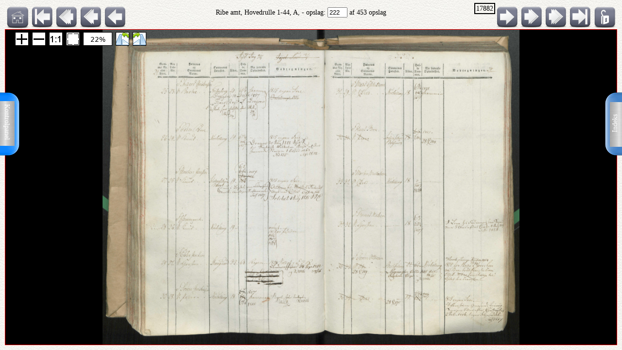

--- FILE ---
content_type: text/html; charset=UTF-8
request_url: http://ao.salldata.dk/vis1.php?bsid=17882&side=222
body_size: 38255
content:
<!DOCTYPE html PUBLIC "-//W3C//DTD XHTML 1.0 Transitional//EN" "http://www.w3.org/TR/xhtml1/DTD/xhtml1-transitional.dtd"><html xmlns="http://www.w3.org/1999/xhtml" xml:lang="da" lang="da"><head><meta http-equiv="Content-Type" content="text/html"; charset="utf-8" /><meta property="og:title" content="AO genvej"/><meta property="og:image" content="http://salldata.dk/library/image/png.png"/><title>AO genvej</title><script type="text/javascript" src="http://salldata.dk/library/source/jquery-3.2.1.js"></script><script type="text/javascript" src="http://salldata.dk/library/fancybox4/dist/fancybox.js"></script><link rel="stylesheet" type="text/css" href="http://salldata.dk/library/fancybox4/dist/fancybox.css" media="screen" /><script type="text/javascript" src="http://salldata.dk/library/source/skinnytip.js"></script> <style>@import "claro.css";#sliderContainer > div {
		width: 200px;
		display: inline-block;
	}
</style>
<script src="https://ajax.googleapis.com/ajax/libs/dojo/1.7.0/dojo/dojo.js" type="text/javascript"></script>
<script>
	require(["dojo", "dijit/form/Slider", "dojo/domReady!"], function() {
	// Get the photo
	var photo = dojo.byId("viewer2");
	filters = [
		{ name: "brightness", def: "1", unit: "", min: 0, max: 2, titel:"Lyshed" },
		{ name: "contrast", def: "1", unit: "", min: 0, max: 2, titel:"Kontrast" },
		{ name: "invert", def: "0", unit: "", min: 0, max: 1, titel:"Inverter" }
	];
	// Change event
	function onChange() {
		var cssString = "";
		dojo.forEach(filters, function(filter) {
			var value = filter.widget.get("value");
					
			// Update the value title
			filter.titleNode.innerHTML = "<h4>" + filter.titel + "</h4>";
					
			// Update CSS string
			cssString += " " + filter.name + "(" + value + filter.unit + ")";
		});
		dojo.attr(photo, "style", "-webkit-filter: " + cssString + "; filter: " + cssString);
	}
	// For every filter
	var container = dojo.byId("sliderContainer");
	dojo.forEach(filters, function(filter) {
		filter.container = dojo.create("div", {}, container);
		filter.titleNode = dojo.create("h3", {}, filter.container);
		filter.widget = new dijit.form.HorizontalSlider({
			//id: filter.name,
			onChange: onChange,
			minimum: filter.min,
			maximum: filter.max,
			value: filter.def
		}, dojo.create("div", {}, filter.container));
		});
		onChange();
	});
</script>
<link href="style.css" rel="stylesheet" type="text/css" media="screen" /><link href="panel/style.css" rel="stylesheet" type="text/css" media="screen" /><script src="panel/modernizr.js"></script><script type="text/javascript" src="http://salldata.dk/library/iviewer/jquery.js" ></script><script type="text/javascript" src="http://salldata.dk/library/iviewer/jqueryui.js" ></script><script type="text/javascript" src="http://salldata.dk/library/iviewer/jquery.mousewheel.min.js" ></script><script type="text/javascript" src="http://salldata.dk/library/iviewer/jquery.iviewer.js" ></script><script type="text/javascript">
  	var $ = jQuery;
    	$(document).ready(function(){

			$("#in").click(function(){ iv1.iviewer('zoom_by', 1);});
      $("#out").click(function(){ iv1.iviewer('zoom_by', -1);});
      $("#fit").click(function(){ iv1.iviewer('fit');});
      $("#orig").click(function(){ iv1.iviewer('set_zoom', 100);});
      $("#update").click(function(){ iv1.iviewer('update_container_info');});

      var iv2 = $("#viewer2").iviewer(
      {
      	src: "https://ao.sa.dk/ao/data.ashx?bid=931652",zoom_min:10,}); 

      var fill = false;
      $("#fill").click(function()
      {
      	fill = !fill;
        iv2.iviewer('fill_container', fill);
        return false;
        });
			});
	document.onkeyup = KeyCheck;       

  function KeyCheck(e)
        {
         	var KeyID = (window.event) ? event.keyCode : e.keyCode;
         	var zoom = $("#viewer2").iviewer('info','zoom');
           switch(KeyID)
           {
              case 33:
              window.location = "vis1.php?bsid=17882&side=221";
              break;
         
              case 34:
              window.location = "vis1.php?bsid=17882&side=223";
              break;

              case 37:
              window.location = "vis1.php?bsid=17882&side=221&zoom="+zoom+"";
              break;
         
              case 39:
              window.location = "vis1.php?bsid=17882&side=223&zoom="+zoom+"";
              break;
           }
        }


 	function SaveToDisk(fileURL, fileName) {
    // for non-IE
    if (!window.ActiveXObject) {
        var save = document.createElement('a');
        save.href = fileURL;
        save.target = '_blank';
        save.download = fileName || 'unknown';

        var event = document.createEvent('Event');
        event.initEvent('click', true, true);
        save.dispatchEvent(event);
        (window.URL || window.webkitURL).revokeObjectURL(save.href);
    }

    // for IE
    else if ( !! window.ActiveXObject && document.execCommand)     {
        var _window = window.open(fileURL, '_blank');
        _window.document.close();
        _window.document.execCommand('SaveAs', true, fileName || fileURL)
        _window.close();
    }
	}

jQuery(document).ready(function($){
	//open the lateral panel
	$('.lockzoom1').on('click', function(event){
		var zoom = $("#viewer2").iviewer('info','zoom');
		window.location = "vis1.php?bsid=17882&side=222&zoom="+zoom+"";
	});
});

function newPopup(url,hoej,bred) {
	popupWindow = window.open(url,'popUpWindow','height='+hoej+',width='+bred+',left=10,top=10,resizable=no,scrollbars=no,toolbar=no,menubar=no,location=no,directories=no,status=yes')}
 	</script>
 	

 	
 	
  <link rel="stylesheet" href="http://salldata.dk/library/iviewer/jquery.iviewer.css" />
  <style>
  	.viewer
    	{
      	width: 100%;
        height: 30px;
        border: 1px solid red;
        position: relative;
        background:black;
      }

     .wrapper
      {
      	height: 30px;
        overflow: hidden;
      }
     table, tr, td {
    	border: 2px solid black;
    	border-collapse: collapse;
    	padding:5px;
		}
	</style></head><div class="tab1"><a href="#0" class="cd-btn1"><img src="http://salldata.dk/library/image/tab1.png" ></a>
		<div class="tabtxt1"><a href="#0" class="cd-btn1">Indeks</a>
	</div></div><div class="tab2"><a href="#0" class="cd-btn2"><img src="http://salldata.dk/library/image/tab2.png" onMouseOver="return tooltip('Kontrolpanel','' ,'width:100');" onMouseOut="return hideTip();"></a>
		</div><div class="tabtxt2"><a href="#0" class="cd-btn2">Kontrolpanel</a>
	</div><div class="cd-panel1 from-right"><div class="cd-panel-container1"><div class="cd-panel-content1"><a href="vis1.php?bsid=17882&side=1">
	Opslag 1</a><br><a href="vis1.php?bsid=17882&side=2">
	Opslag 2</a><br><a href="vis1.php?bsid=17882&side=3">
	Opslag 3</a><br><a href="vis1.php?bsid=17882&side=4">
	Opslag 4</a><br><a href="vis1.php?bsid=17882&side=5">
	Opslag 5</a><br><a href="vis1.php?bsid=17882&side=6">
	Opslag 6</a><br><a href="vis1.php?bsid=17882&side=7">
	Opslag 7</a><br><a href="vis1.php?bsid=17882&side=8">
	Opslag 8</a><br><a href="vis1.php?bsid=17882&side=9">
	Opslag 9</a><br><a href="vis1.php?bsid=17882&side=10">
	Opslag 10</a><br><a href="vis1.php?bsid=17882&side=11">
	Opslag 11</a><br><a href="vis1.php?bsid=17882&side=12">
	Opslag 12</a><br><a href="vis1.php?bsid=17882&side=13">
	Opslag 13</a><br><a href="vis1.php?bsid=17882&side=14">
	Opslag 14</a><br><a href="vis1.php?bsid=17882&side=15">
	Opslag 15</a><br><a href="vis1.php?bsid=17882&side=16">
	Opslag 16</a><br><a href="vis1.php?bsid=17882&side=17">
	Opslag 17</a><br><a href="vis1.php?bsid=17882&side=18">
	Opslag 18</a><br><a href="vis1.php?bsid=17882&side=19">
	Opslag 19</a><br><a href="vis1.php?bsid=17882&side=20">
	Opslag 20</a><br><a href="vis1.php?bsid=17882&side=21">
	Opslag 21</a><br><a href="vis1.php?bsid=17882&side=22">
	Opslag 22</a><br><a href="vis1.php?bsid=17882&side=23">
	Opslag 23</a><br><a href="vis1.php?bsid=17882&side=24">
	Opslag 24</a><br><a href="vis1.php?bsid=17882&side=25">
	Opslag 25</a><br><a href="vis1.php?bsid=17882&side=26">
	Opslag 26</a><br><a href="vis1.php?bsid=17882&side=27">
	Opslag 27</a><br><a href="vis1.php?bsid=17882&side=28">
	Opslag 28</a><br><a href="vis1.php?bsid=17882&side=29">
	Opslag 29</a><br><a href="vis1.php?bsid=17882&side=30">
	Opslag 30</a><br><a href="vis1.php?bsid=17882&side=31">
	Opslag 31</a><br><a href="vis1.php?bsid=17882&side=32">
	Opslag 32</a><br><a href="vis1.php?bsid=17882&side=33">
	Opslag 33</a><br><a href="vis1.php?bsid=17882&side=34">
	Opslag 34</a><br><a href="vis1.php?bsid=17882&side=35">
	Opslag 35</a><br><a href="vis1.php?bsid=17882&side=36">
	Opslag 36</a><br><a href="vis1.php?bsid=17882&side=37">
	Opslag 37</a><br><a href="vis1.php?bsid=17882&side=38">
	Opslag 38</a><br><a href="vis1.php?bsid=17882&side=39">
	Opslag 39</a><br><a href="vis1.php?bsid=17882&side=40">
	Opslag 40</a><br><a href="vis1.php?bsid=17882&side=41">
	Opslag 41</a><br><a href="vis1.php?bsid=17882&side=42">
	Opslag 42</a><br><a href="vis1.php?bsid=17882&side=43">
	Opslag 43</a><br><a href="vis1.php?bsid=17882&side=44">
	Opslag 44</a><br><a href="vis1.php?bsid=17882&side=45">
	Opslag 45</a><br><a href="vis1.php?bsid=17882&side=46">
	Opslag 46</a><br><a href="vis1.php?bsid=17882&side=47">
	Opslag 47</a><br><a href="vis1.php?bsid=17882&side=48">
	Opslag 48</a><br><a href="vis1.php?bsid=17882&side=49">
	Opslag 49</a><br><a href="vis1.php?bsid=17882&side=50">
	Opslag 50</a><br><a href="vis1.php?bsid=17882&side=51">
	Opslag 51</a><br><a href="vis1.php?bsid=17882&side=52">
	Opslag 52</a><br><a href="vis1.php?bsid=17882&side=53">
	Opslag 53</a><br><a href="vis1.php?bsid=17882&side=54">
	Opslag 54</a><br><a href="vis1.php?bsid=17882&side=55">
	Opslag 55</a><br><a href="vis1.php?bsid=17882&side=56">
	Opslag 56</a><br><a href="vis1.php?bsid=17882&side=57">
	Opslag 57</a><br><a href="vis1.php?bsid=17882&side=58">
	Opslag 58</a><br><a href="vis1.php?bsid=17882&side=59">
	Opslag 59</a><br><a href="vis1.php?bsid=17882&side=60">
	Opslag 60</a><br><a href="vis1.php?bsid=17882&side=61">
	Opslag 61</a><br><a href="vis1.php?bsid=17882&side=62">
	Opslag 62</a><br><a href="vis1.php?bsid=17882&side=63">
	Opslag 63</a><br><a href="vis1.php?bsid=17882&side=64">
	Opslag 64</a><br><a href="vis1.php?bsid=17882&side=65">
	Opslag 65</a><br><a href="vis1.php?bsid=17882&side=66">
	Opslag 66</a><br><a href="vis1.php?bsid=17882&side=67">
	Opslag 67</a><br><a href="vis1.php?bsid=17882&side=68">
	Opslag 68</a><br><a href="vis1.php?bsid=17882&side=69">
	Opslag 69</a><br><a href="vis1.php?bsid=17882&side=70">
	Opslag 70</a><br><a href="vis1.php?bsid=17882&side=71">
	Opslag 71</a><br><a href="vis1.php?bsid=17882&side=72">
	Opslag 72</a><br><a href="vis1.php?bsid=17882&side=73">
	Opslag 73</a><br><a href="vis1.php?bsid=17882&side=74">
	Opslag 74</a><br><a href="vis1.php?bsid=17882&side=75">
	Opslag 75</a><br><a href="vis1.php?bsid=17882&side=76">
	Opslag 76</a><br><a href="vis1.php?bsid=17882&side=77">
	Opslag 77</a><br><a href="vis1.php?bsid=17882&side=78">
	Opslag 78</a><br><a href="vis1.php?bsid=17882&side=79">
	Opslag 79</a><br><a href="vis1.php?bsid=17882&side=80">
	Opslag 80</a><br><a href="vis1.php?bsid=17882&side=81">
	Opslag 81</a><br><a href="vis1.php?bsid=17882&side=82">
	Opslag 82</a><br><a href="vis1.php?bsid=17882&side=83">
	Opslag 83</a><br><a href="vis1.php?bsid=17882&side=84">
	Opslag 84</a><br><a href="vis1.php?bsid=17882&side=85">
	Opslag 85</a><br><a href="vis1.php?bsid=17882&side=86">
	Opslag 86</a><br><a href="vis1.php?bsid=17882&side=87">
	Opslag 87</a><br><a href="vis1.php?bsid=17882&side=88">
	Opslag 88</a><br><a href="vis1.php?bsid=17882&side=89">
	Opslag 89</a><br><a href="vis1.php?bsid=17882&side=90">
	Opslag 90</a><br><a href="vis1.php?bsid=17882&side=91">
	Opslag 91</a><br><a href="vis1.php?bsid=17882&side=92">
	Opslag 92</a><br><a href="vis1.php?bsid=17882&side=93">
	Opslag 93</a><br><a href="vis1.php?bsid=17882&side=94">
	Opslag 94</a><br><a href="vis1.php?bsid=17882&side=95">
	Opslag 95</a><br><a href="vis1.php?bsid=17882&side=96">
	Opslag 96</a><br><a href="vis1.php?bsid=17882&side=97">
	Opslag 97</a><br><a href="vis1.php?bsid=17882&side=98">
	Opslag 98</a><br><a href="vis1.php?bsid=17882&side=99">
	Opslag 99</a><br><a href="vis1.php?bsid=17882&side=100">
	Opslag 100</a><br><a href="vis1.php?bsid=17882&side=101">
	Opslag 101</a><br><a href="vis1.php?bsid=17882&side=102">
	Opslag 102</a><br><a href="vis1.php?bsid=17882&side=103">
	Opslag 103</a><br><a href="vis1.php?bsid=17882&side=104">
	Opslag 104</a><br><a href="vis1.php?bsid=17882&side=105">
	Opslag 105</a><br><a href="vis1.php?bsid=17882&side=106">
	Opslag 106</a><br><a href="vis1.php?bsid=17882&side=107">
	Opslag 107</a><br><a href="vis1.php?bsid=17882&side=108">
	Opslag 108</a><br><a href="vis1.php?bsid=17882&side=109">
	Opslag 109</a><br><a href="vis1.php?bsid=17882&side=110">
	Opslag 110</a><br><a href="vis1.php?bsid=17882&side=111">
	Opslag 111</a><br><a href="vis1.php?bsid=17882&side=112">
	Opslag 112</a><br><a href="vis1.php?bsid=17882&side=113">
	Opslag 113</a><br><a href="vis1.php?bsid=17882&side=114">
	Opslag 114</a><br><a href="vis1.php?bsid=17882&side=115">
	Opslag 115</a><br><a href="vis1.php?bsid=17882&side=116">
	Opslag 116</a><br><a href="vis1.php?bsid=17882&side=117">
	Opslag 117</a><br><a href="vis1.php?bsid=17882&side=118">
	Opslag 118</a><br><a href="vis1.php?bsid=17882&side=119">
	Opslag 119</a><br><a href="vis1.php?bsid=17882&side=120">
	Opslag 120</a><br><a href="vis1.php?bsid=17882&side=121">
	Opslag 121</a><br><a href="vis1.php?bsid=17882&side=122">
	Opslag 122</a><br><a href="vis1.php?bsid=17882&side=123">
	Opslag 123</a><br><a href="vis1.php?bsid=17882&side=124">
	Opslag 124</a><br><a href="vis1.php?bsid=17882&side=125">
	Opslag 125</a><br><a href="vis1.php?bsid=17882&side=126">
	Opslag 126</a><br><a href="vis1.php?bsid=17882&side=127">
	Opslag 127</a><br><a href="vis1.php?bsid=17882&side=128">
	Opslag 128</a><br><a href="vis1.php?bsid=17882&side=129">
	Opslag 129</a><br><a href="vis1.php?bsid=17882&side=130">
	Opslag 130</a><br><a href="vis1.php?bsid=17882&side=131">
	Opslag 131</a><br><a href="vis1.php?bsid=17882&side=132">
	Opslag 132</a><br><a href="vis1.php?bsid=17882&side=133">
	Opslag 133</a><br><a href="vis1.php?bsid=17882&side=134">
	Opslag 134</a><br><a href="vis1.php?bsid=17882&side=135">
	Opslag 135</a><br><a href="vis1.php?bsid=17882&side=136">
	Opslag 136</a><br><a href="vis1.php?bsid=17882&side=137">
	Opslag 137</a><br><a href="vis1.php?bsid=17882&side=138">
	Opslag 138</a><br><a href="vis1.php?bsid=17882&side=139">
	Opslag 139</a><br><a href="vis1.php?bsid=17882&side=140">
	Opslag 140</a><br><a href="vis1.php?bsid=17882&side=141">
	Opslag 141</a><br><a href="vis1.php?bsid=17882&side=142">
	Opslag 142</a><br><a href="vis1.php?bsid=17882&side=143">
	Opslag 143</a><br><a href="vis1.php?bsid=17882&side=144">
	Opslag 144</a><br><a href="vis1.php?bsid=17882&side=145">
	Opslag 145</a><br><a href="vis1.php?bsid=17882&side=146">
	Opslag 146</a><br><a href="vis1.php?bsid=17882&side=147">
	Opslag 147</a><br><a href="vis1.php?bsid=17882&side=148">
	Opslag 148</a><br><a href="vis1.php?bsid=17882&side=149">
	Opslag 149</a><br><a href="vis1.php?bsid=17882&side=150">
	Opslag 150</a><br><a href="vis1.php?bsid=17882&side=151">
	Opslag 151</a><br><a href="vis1.php?bsid=17882&side=152">
	Opslag 152</a><br><a href="vis1.php?bsid=17882&side=153">
	Opslag 153</a><br><a href="vis1.php?bsid=17882&side=154">
	Opslag 154</a><br><a href="vis1.php?bsid=17882&side=155">
	Opslag 155</a><br><a href="vis1.php?bsid=17882&side=156">
	Opslag 156</a><br><a href="vis1.php?bsid=17882&side=157">
	Opslag 157</a><br><a href="vis1.php?bsid=17882&side=158">
	Opslag 158</a><br><a href="vis1.php?bsid=17882&side=159">
	Opslag 159</a><br><a href="vis1.php?bsid=17882&side=160">
	Opslag 160</a><br><a href="vis1.php?bsid=17882&side=161">
	Opslag 161</a><br><a href="vis1.php?bsid=17882&side=162">
	Opslag 162</a><br><a href="vis1.php?bsid=17882&side=163">
	Opslag 163</a><br><a href="vis1.php?bsid=17882&side=164">
	Opslag 164</a><br><a href="vis1.php?bsid=17882&side=165">
	Opslag 165</a><br><a href="vis1.php?bsid=17882&side=166">
	Opslag 166</a><br><a href="vis1.php?bsid=17882&side=167">
	Opslag 167</a><br><a href="vis1.php?bsid=17882&side=168">
	Opslag 168</a><br><a href="vis1.php?bsid=17882&side=169">
	Opslag 169</a><br><a href="vis1.php?bsid=17882&side=170">
	Opslag 170</a><br><a href="vis1.php?bsid=17882&side=171">
	Opslag 171</a><br><a href="vis1.php?bsid=17882&side=172">
	Opslag 172</a><br><a href="vis1.php?bsid=17882&side=173">
	Opslag 173</a><br><a href="vis1.php?bsid=17882&side=174">
	Opslag 174</a><br><a href="vis1.php?bsid=17882&side=175">
	Opslag 175</a><br><a href="vis1.php?bsid=17882&side=176">
	Opslag 176</a><br><a href="vis1.php?bsid=17882&side=177">
	Opslag 177</a><br><a href="vis1.php?bsid=17882&side=178">
	Opslag 178</a><br><a href="vis1.php?bsid=17882&side=179">
	Opslag 179</a><br><a href="vis1.php?bsid=17882&side=180">
	Opslag 180</a><br><a href="vis1.php?bsid=17882&side=181">
	Opslag 181</a><br><a href="vis1.php?bsid=17882&side=182">
	Opslag 182</a><br><a href="vis1.php?bsid=17882&side=183">
	Opslag 183</a><br><a href="vis1.php?bsid=17882&side=184">
	Opslag 184</a><br><a href="vis1.php?bsid=17882&side=185">
	Opslag 185</a><br><a href="vis1.php?bsid=17882&side=186">
	Opslag 186</a><br><a href="vis1.php?bsid=17882&side=187">
	Opslag 187</a><br><a href="vis1.php?bsid=17882&side=188">
	Opslag 188</a><br><a href="vis1.php?bsid=17882&side=189">
	Opslag 189</a><br><a href="vis1.php?bsid=17882&side=190">
	Opslag 190</a><br><a href="vis1.php?bsid=17882&side=191">
	Opslag 191</a><br><a href="vis1.php?bsid=17882&side=192">
	Opslag 192</a><br><a href="vis1.php?bsid=17882&side=193">
	Opslag 193</a><br><a href="vis1.php?bsid=17882&side=194">
	Opslag 194</a><br><a href="vis1.php?bsid=17882&side=195">
	Opslag 195</a><br><a href="vis1.php?bsid=17882&side=196">
	Opslag 196</a><br><a href="vis1.php?bsid=17882&side=197">
	Opslag 197</a><br><a href="vis1.php?bsid=17882&side=198">
	Opslag 198</a><br><a href="vis1.php?bsid=17882&side=199">
	Opslag 199</a><br><a href="vis1.php?bsid=17882&side=200">
	Opslag 200</a><br><a href="vis1.php?bsid=17882&side=201">
	Opslag 201</a><br><a href="vis1.php?bsid=17882&side=202">
	Opslag 202</a><br><a href="vis1.php?bsid=17882&side=203">
	Opslag 203</a><br><a href="vis1.php?bsid=17882&side=204">
	Opslag 204</a><br><a href="vis1.php?bsid=17882&side=205">
	Opslag 205</a><br><a href="vis1.php?bsid=17882&side=206">
	Opslag 206</a><br><a href="vis1.php?bsid=17882&side=207">
	Opslag 207</a><br><a href="vis1.php?bsid=17882&side=208">
	Opslag 208</a><br><a href="vis1.php?bsid=17882&side=209">
	Opslag 209</a><br><a href="vis1.php?bsid=17882&side=210">
	Opslag 210</a><br><a href="vis1.php?bsid=17882&side=211">
	Opslag 211</a><br><a href="vis1.php?bsid=17882&side=212">
	Opslag 212</a><br><a href="vis1.php?bsid=17882&side=213">
	Opslag 213</a><br><a href="vis1.php?bsid=17882&side=214">
	Opslag 214</a><br><a href="vis1.php?bsid=17882&side=215">
	Opslag 215</a><br><a href="vis1.php?bsid=17882&side=216">
	Opslag 216</a><br><a href="vis1.php?bsid=17882&side=217">
	Opslag 217</a><br><a href="vis1.php?bsid=17882&side=218">
	Opslag 218</a><br><a href="vis1.php?bsid=17882&side=219">
	Opslag 219</a><br><a href="vis1.php?bsid=17882&side=220">
	Opslag 220</a><br><a href="vis1.php?bsid=17882&side=221">
	Opslag 221</a><br><a href="vis1.php?bsid=17882&side=222">
	Opslag 222</a><br><a href="vis1.php?bsid=17882&side=223">
	Opslag 223</a><br><a href="vis1.php?bsid=17882&side=224">
	Opslag 224</a><br><a href="vis1.php?bsid=17882&side=225">
	Opslag 225</a><br><a href="vis1.php?bsid=17882&side=226">
	Opslag 226</a><br><a href="vis1.php?bsid=17882&side=227">
	Opslag 227</a><br><a href="vis1.php?bsid=17882&side=228">
	Opslag 228</a><br><a href="vis1.php?bsid=17882&side=229">
	Opslag 229</a><br><a href="vis1.php?bsid=17882&side=230">
	Opslag 230</a><br><a href="vis1.php?bsid=17882&side=231">
	Opslag 231</a><br><a href="vis1.php?bsid=17882&side=232">
	Opslag 232</a><br><a href="vis1.php?bsid=17882&side=233">
	Opslag 233</a><br><a href="vis1.php?bsid=17882&side=234">
	Opslag 234</a><br><a href="vis1.php?bsid=17882&side=235">
	Opslag 235</a><br><a href="vis1.php?bsid=17882&side=236">
	Opslag 236</a><br><a href="vis1.php?bsid=17882&side=237">
	Opslag 237</a><br><a href="vis1.php?bsid=17882&side=238">
	Opslag 238</a><br><a href="vis1.php?bsid=17882&side=239">
	Opslag 239</a><br><a href="vis1.php?bsid=17882&side=240">
	Opslag 240</a><br><a href="vis1.php?bsid=17882&side=241">
	Opslag 241</a><br><a href="vis1.php?bsid=17882&side=242">
	Opslag 242</a><br><a href="vis1.php?bsid=17882&side=243">
	Opslag 243</a><br><a href="vis1.php?bsid=17882&side=244">
	Opslag 244</a><br><a href="vis1.php?bsid=17882&side=245">
	Opslag 245</a><br><a href="vis1.php?bsid=17882&side=246">
	Opslag 246</a><br><a href="vis1.php?bsid=17882&side=247">
	Opslag 247</a><br><a href="vis1.php?bsid=17882&side=248">
	Opslag 248</a><br><a href="vis1.php?bsid=17882&side=249">
	Opslag 249</a><br><a href="vis1.php?bsid=17882&side=250">
	Opslag 250</a><br><a href="vis1.php?bsid=17882&side=251">
	Opslag 251</a><br><a href="vis1.php?bsid=17882&side=252">
	Opslag 252</a><br><a href="vis1.php?bsid=17882&side=253">
	Opslag 253</a><br><a href="vis1.php?bsid=17882&side=254">
	Opslag 254</a><br><a href="vis1.php?bsid=17882&side=255">
	Opslag 255</a><br><a href="vis1.php?bsid=17882&side=256">
	Opslag 256</a><br><a href="vis1.php?bsid=17882&side=257">
	Opslag 257</a><br><a href="vis1.php?bsid=17882&side=258">
	Opslag 258</a><br><a href="vis1.php?bsid=17882&side=259">
	Opslag 259</a><br><a href="vis1.php?bsid=17882&side=260">
	Opslag 260</a><br><a href="vis1.php?bsid=17882&side=261">
	Opslag 261</a><br><a href="vis1.php?bsid=17882&side=262">
	Opslag 262</a><br><a href="vis1.php?bsid=17882&side=263">
	Opslag 263</a><br><a href="vis1.php?bsid=17882&side=264">
	Opslag 264</a><br><a href="vis1.php?bsid=17882&side=265">
	Opslag 265</a><br><a href="vis1.php?bsid=17882&side=266">
	Opslag 266</a><br><a href="vis1.php?bsid=17882&side=267">
	Opslag 267</a><br><a href="vis1.php?bsid=17882&side=268">
	Opslag 268</a><br><a href="vis1.php?bsid=17882&side=269">
	Opslag 269</a><br><a href="vis1.php?bsid=17882&side=270">
	Opslag 270</a><br><a href="vis1.php?bsid=17882&side=271">
	Opslag 271</a><br><a href="vis1.php?bsid=17882&side=272">
	Opslag 272</a><br><a href="vis1.php?bsid=17882&side=273">
	Opslag 273</a><br><a href="vis1.php?bsid=17882&side=274">
	Opslag 274</a><br><a href="vis1.php?bsid=17882&side=275">
	Opslag 275</a><br><a href="vis1.php?bsid=17882&side=276">
	Opslag 276</a><br><a href="vis1.php?bsid=17882&side=277">
	Opslag 277</a><br><a href="vis1.php?bsid=17882&side=278">
	Opslag 278</a><br><a href="vis1.php?bsid=17882&side=279">
	Opslag 279</a><br><a href="vis1.php?bsid=17882&side=280">
	Opslag 280</a><br><a href="vis1.php?bsid=17882&side=281">
	Opslag 281</a><br><a href="vis1.php?bsid=17882&side=282">
	Opslag 282</a><br><a href="vis1.php?bsid=17882&side=283">
	Opslag 283</a><br><a href="vis1.php?bsid=17882&side=284">
	Opslag 284</a><br><a href="vis1.php?bsid=17882&side=285">
	Opslag 285</a><br><a href="vis1.php?bsid=17882&side=286">
	Opslag 286</a><br><a href="vis1.php?bsid=17882&side=287">
	Opslag 287</a><br><a href="vis1.php?bsid=17882&side=288">
	Opslag 288</a><br><a href="vis1.php?bsid=17882&side=289">
	Opslag 289</a><br><a href="vis1.php?bsid=17882&side=290">
	Opslag 290</a><br><a href="vis1.php?bsid=17882&side=291">
	Opslag 291</a><br><a href="vis1.php?bsid=17882&side=292">
	Opslag 292</a><br><a href="vis1.php?bsid=17882&side=293">
	Opslag 293</a><br><a href="vis1.php?bsid=17882&side=294">
	Opslag 294</a><br><a href="vis1.php?bsid=17882&side=295">
	Opslag 295</a><br><a href="vis1.php?bsid=17882&side=296">
	Opslag 296</a><br><a href="vis1.php?bsid=17882&side=297">
	Opslag 297</a><br><a href="vis1.php?bsid=17882&side=298">
	Opslag 298</a><br><a href="vis1.php?bsid=17882&side=299">
	Opslag 299</a><br><a href="vis1.php?bsid=17882&side=300">
	Opslag 300</a><br><a href="vis1.php?bsid=17882&side=301">
	Opslag 301</a><br><a href="vis1.php?bsid=17882&side=302">
	Opslag 302</a><br><a href="vis1.php?bsid=17882&side=303">
	Opslag 303</a><br><a href="vis1.php?bsid=17882&side=304">
	Opslag 304</a><br><a href="vis1.php?bsid=17882&side=305">
	Opslag 305</a><br><a href="vis1.php?bsid=17882&side=306">
	Opslag 306</a><br><a href="vis1.php?bsid=17882&side=307">
	Opslag 307</a><br><a href="vis1.php?bsid=17882&side=308">
	Opslag 308</a><br><a href="vis1.php?bsid=17882&side=309">
	Opslag 309</a><br><a href="vis1.php?bsid=17882&side=310">
	Opslag 310</a><br><a href="vis1.php?bsid=17882&side=311">
	Opslag 311</a><br><a href="vis1.php?bsid=17882&side=312">
	Opslag 312</a><br><a href="vis1.php?bsid=17882&side=313">
	Opslag 313</a><br><a href="vis1.php?bsid=17882&side=314">
	Opslag 314</a><br><a href="vis1.php?bsid=17882&side=315">
	Opslag 315</a><br><a href="vis1.php?bsid=17882&side=316">
	Opslag 316</a><br><a href="vis1.php?bsid=17882&side=317">
	Opslag 317</a><br><a href="vis1.php?bsid=17882&side=318">
	Opslag 318</a><br><a href="vis1.php?bsid=17882&side=319">
	Opslag 319</a><br><a href="vis1.php?bsid=17882&side=320">
	Opslag 320</a><br><a href="vis1.php?bsid=17882&side=321">
	Opslag 321</a><br><a href="vis1.php?bsid=17882&side=322">
	Opslag 322</a><br><a href="vis1.php?bsid=17882&side=323">
	Opslag 323</a><br><a href="vis1.php?bsid=17882&side=324">
	Opslag 324</a><br><a href="vis1.php?bsid=17882&side=325">
	Opslag 325</a><br><a href="vis1.php?bsid=17882&side=326">
	Opslag 326</a><br><a href="vis1.php?bsid=17882&side=327">
	Opslag 327</a><br><a href="vis1.php?bsid=17882&side=328">
	Opslag 328</a><br><a href="vis1.php?bsid=17882&side=329">
	Opslag 329</a><br><a href="vis1.php?bsid=17882&side=330">
	Opslag 330</a><br><a href="vis1.php?bsid=17882&side=331">
	Opslag 331</a><br><a href="vis1.php?bsid=17882&side=332">
	Opslag 332</a><br><a href="vis1.php?bsid=17882&side=333">
	Opslag 333</a><br><a href="vis1.php?bsid=17882&side=334">
	Opslag 334</a><br><a href="vis1.php?bsid=17882&side=335">
	Opslag 335</a><br><a href="vis1.php?bsid=17882&side=336">
	Opslag 336</a><br><a href="vis1.php?bsid=17882&side=337">
	Opslag 337</a><br><a href="vis1.php?bsid=17882&side=338">
	Opslag 338</a><br><a href="vis1.php?bsid=17882&side=339">
	Opslag 339</a><br><a href="vis1.php?bsid=17882&side=340">
	Opslag 340</a><br><a href="vis1.php?bsid=17882&side=341">
	Opslag 341</a><br><a href="vis1.php?bsid=17882&side=342">
	Opslag 342</a><br><a href="vis1.php?bsid=17882&side=343">
	Opslag 343</a><br><a href="vis1.php?bsid=17882&side=344">
	Opslag 344</a><br><a href="vis1.php?bsid=17882&side=345">
	Opslag 345</a><br><a href="vis1.php?bsid=17882&side=346">
	Opslag 346</a><br><a href="vis1.php?bsid=17882&side=347">
	Opslag 347</a><br><a href="vis1.php?bsid=17882&side=348">
	Opslag 348</a><br><a href="vis1.php?bsid=17882&side=349">
	Opslag 349</a><br><a href="vis1.php?bsid=17882&side=350">
	Opslag 350</a><br><a href="vis1.php?bsid=17882&side=351">
	Opslag 351</a><br><a href="vis1.php?bsid=17882&side=352">
	Opslag 352</a><br><a href="vis1.php?bsid=17882&side=353">
	Opslag 353</a><br><a href="vis1.php?bsid=17882&side=354">
	Opslag 354</a><br><a href="vis1.php?bsid=17882&side=355">
	Opslag 355</a><br><a href="vis1.php?bsid=17882&side=356">
	Opslag 356</a><br><a href="vis1.php?bsid=17882&side=357">
	Opslag 357</a><br><a href="vis1.php?bsid=17882&side=358">
	Opslag 358</a><br><a href="vis1.php?bsid=17882&side=359">
	Opslag 359</a><br><a href="vis1.php?bsid=17882&side=360">
	Opslag 360</a><br><a href="vis1.php?bsid=17882&side=361">
	Opslag 361</a><br><a href="vis1.php?bsid=17882&side=362">
	Opslag 362</a><br><a href="vis1.php?bsid=17882&side=363">
	Opslag 363</a><br><a href="vis1.php?bsid=17882&side=364">
	Opslag 364</a><br><a href="vis1.php?bsid=17882&side=365">
	Opslag 365</a><br><a href="vis1.php?bsid=17882&side=366">
	Opslag 366</a><br><a href="vis1.php?bsid=17882&side=367">
	Opslag 367</a><br><a href="vis1.php?bsid=17882&side=368">
	Opslag 368</a><br><a href="vis1.php?bsid=17882&side=369">
	Opslag 369</a><br><a href="vis1.php?bsid=17882&side=370">
	Opslag 370</a><br><a href="vis1.php?bsid=17882&side=371">
	Opslag 371</a><br><a href="vis1.php?bsid=17882&side=372">
	Opslag 372</a><br><a href="vis1.php?bsid=17882&side=373">
	Opslag 373</a><br><a href="vis1.php?bsid=17882&side=374">
	Opslag 374</a><br><a href="vis1.php?bsid=17882&side=375">
	Opslag 375</a><br><a href="vis1.php?bsid=17882&side=376">
	Opslag 376</a><br><a href="vis1.php?bsid=17882&side=377">
	Opslag 377</a><br><a href="vis1.php?bsid=17882&side=378">
	Opslag 378</a><br><a href="vis1.php?bsid=17882&side=379">
	Opslag 379</a><br><a href="vis1.php?bsid=17882&side=380">
	Opslag 380</a><br><a href="vis1.php?bsid=17882&side=381">
	Opslag 381</a><br><a href="vis1.php?bsid=17882&side=382">
	Opslag 382</a><br><a href="vis1.php?bsid=17882&side=383">
	Opslag 383</a><br><a href="vis1.php?bsid=17882&side=384">
	Opslag 384</a><br><a href="vis1.php?bsid=17882&side=385">
	Opslag 385</a><br><a href="vis1.php?bsid=17882&side=386">
	Opslag 386</a><br><a href="vis1.php?bsid=17882&side=387">
	Opslag 387</a><br><a href="vis1.php?bsid=17882&side=388">
	Opslag 388</a><br><a href="vis1.php?bsid=17882&side=389">
	Opslag 389</a><br><a href="vis1.php?bsid=17882&side=390">
	Opslag 390</a><br><a href="vis1.php?bsid=17882&side=391">
	Opslag 391</a><br><a href="vis1.php?bsid=17882&side=392">
	Opslag 392</a><br><a href="vis1.php?bsid=17882&side=393">
	Opslag 393</a><br><a href="vis1.php?bsid=17882&side=394">
	Opslag 394</a><br><a href="vis1.php?bsid=17882&side=395">
	Opslag 395</a><br><a href="vis1.php?bsid=17882&side=396">
	Opslag 396</a><br><a href="vis1.php?bsid=17882&side=397">
	Opslag 397</a><br><a href="vis1.php?bsid=17882&side=398">
	Opslag 398</a><br><a href="vis1.php?bsid=17882&side=399">
	Opslag 399</a><br><a href="vis1.php?bsid=17882&side=400">
	Opslag 400</a><br><a href="vis1.php?bsid=17882&side=401">
	Opslag 401</a><br><a href="vis1.php?bsid=17882&side=402">
	Opslag 402</a><br><a href="vis1.php?bsid=17882&side=403">
	Opslag 403</a><br><a href="vis1.php?bsid=17882&side=404">
	Opslag 404</a><br><a href="vis1.php?bsid=17882&side=405">
	Opslag 405</a><br><a href="vis1.php?bsid=17882&side=406">
	Opslag 406</a><br><a href="vis1.php?bsid=17882&side=407">
	Opslag 407</a><br><a href="vis1.php?bsid=17882&side=408">
	Opslag 408</a><br><a href="vis1.php?bsid=17882&side=409">
	Opslag 409</a><br><a href="vis1.php?bsid=17882&side=410">
	Opslag 410</a><br><a href="vis1.php?bsid=17882&side=411">
	Opslag 411</a><br><a href="vis1.php?bsid=17882&side=412">
	Opslag 412</a><br><a href="vis1.php?bsid=17882&side=413">
	Opslag 413</a><br><a href="vis1.php?bsid=17882&side=414">
	Opslag 414</a><br><a href="vis1.php?bsid=17882&side=415">
	Opslag 415</a><br><a href="vis1.php?bsid=17882&side=416">
	Opslag 416</a><br><a href="vis1.php?bsid=17882&side=417">
	Opslag 417</a><br><a href="vis1.php?bsid=17882&side=418">
	Opslag 418</a><br><a href="vis1.php?bsid=17882&side=419">
	Opslag 419</a><br><a href="vis1.php?bsid=17882&side=420">
	Opslag 420</a><br><a href="vis1.php?bsid=17882&side=421">
	Opslag 421</a><br><a href="vis1.php?bsid=17882&side=422">
	Opslag 422</a><br><a href="vis1.php?bsid=17882&side=423">
	Opslag 423</a><br><a href="vis1.php?bsid=17882&side=424">
	Opslag 424</a><br><a href="vis1.php?bsid=17882&side=425">
	Opslag 425</a><br><a href="vis1.php?bsid=17882&side=426">
	Opslag 426</a><br><a href="vis1.php?bsid=17882&side=427">
	Opslag 427</a><br><a href="vis1.php?bsid=17882&side=428">
	Opslag 428</a><br><a href="vis1.php?bsid=17882&side=429">
	Opslag 429</a><br><a href="vis1.php?bsid=17882&side=430">
	Opslag 430</a><br><a href="vis1.php?bsid=17882&side=431">
	Opslag 431</a><br><a href="vis1.php?bsid=17882&side=432">
	Opslag 432</a><br><a href="vis1.php?bsid=17882&side=433">
	Opslag 433</a><br><a href="vis1.php?bsid=17882&side=434">
	Opslag 434</a><br><a href="vis1.php?bsid=17882&side=435">
	Opslag 435</a><br><a href="vis1.php?bsid=17882&side=436">
	Opslag 436</a><br><a href="vis1.php?bsid=17882&side=437">
	Opslag 437</a><br><a href="vis1.php?bsid=17882&side=438">
	Opslag 438</a><br><a href="vis1.php?bsid=17882&side=439">
	Opslag 439</a><br><a href="vis1.php?bsid=17882&side=440">
	Opslag 440</a><br><a href="vis1.php?bsid=17882&side=441">
	Opslag 441</a><br><a href="vis1.php?bsid=17882&side=442">
	Opslag 442</a><br><a href="vis1.php?bsid=17882&side=443">
	Opslag 443</a><br><a href="vis1.php?bsid=17882&side=444">
	Opslag 444</a><br><a href="vis1.php?bsid=17882&side=445">
	Opslag 445</a><br><a href="vis1.php?bsid=17882&side=446">
	Opslag 446</a><br><a href="vis1.php?bsid=17882&side=447">
	Opslag 447</a><br><a href="vis1.php?bsid=17882&side=448">
	Opslag 448</a><br><a href="vis1.php?bsid=17882&side=449">
	Opslag 449</a><br><a href="vis1.php?bsid=17882&side=450">
	Opslag 450</a><br><a href="vis1.php?bsid=17882&side=451">
	Opslag 451</a><br><a href="vis1.php?bsid=17882&side=452">
	Opslag 452</a><br><a href="vis1.php?bsid=17882&side=453">
	Opslag 453</a><br></div></div></div><div class="cd-panel2 from-left"><div class="cd-panel-container2"><div class="cd-panel-content2"><div class="adjust" id="sliderContainer"></div><div class="kontrolikoner"><a href="http://salldata.dk" class="skinnytip" data-text="Sall Data" data-options="width:70px"><img src="http://salldata.dk/library/image/home.png" class="ikon1"></a><a href="hidden/print.php?billede=931652" target="_blank" rel=nofollow class="skinnytip" data-text="Udskriv opslaget" data-options="width:100px"><img src="http://salldata.dk/library/image/printer.png" class="ikon1" ></a><a href="#" class="skinnytip" data-text="Kopier opslagets navn til udklipsholder" data-options="width:100px"><img src="http://salldata.dk/library/image/clipboard.png" class="ikon1"  onClick="s=prompt('Opslagets navn, tryk på Control-C for at kopiere','Ribe amt, Hovedrulle 1-44, A,, opslag 222'); "></a><span id="e692725174">[javascript protected email address]</span><script type="text/javascript">/*<![CDATA[*/eval("var a=\"NJ.aq@HOYZQw05IC4AStDMhjRKlyip7nzcUF_1Bd2LPo-m+vTeVGsgx6X9rfkb83EWu\";var b=a.split(\"\").sort().join(\"\");var c=\"sLrf5fLss-LkL.-G\";var d=\"\";for(var e=0;e<c.length;e++)d+=b.charAt(a.indexOf(c.charAt(e)));document.getElementById(\"e692725174\").innerHTML=\"<a href=\\\"mailto:\"+d+\"\\\" title=\\\"email\\\">\"+\"<img src=\\\"http://salldata.dk/library/image/email1.png\\\" class=\\\"ikon1\\\" style=\\\"margin-left:25px;\\\">\"+\"</a>\"")/*]]>*/</script><a href="hidden/dl.php?bid=931652&side=222&kb=Ribe amt, Hovedrulle 1-44, A," rel=nofollow class="skinnytip" data-text="Gem dette opslag som fil" data-options="width:100px"><img src="http://salldata.dk/library/image/download.png" class="ikon1"></a></div><div class="panel_footer"></div></div></div></div><script src="panel/main.js"></script> <!-- Resource jQuery --><body class="baggrund"><script type="text/javascript">
				var height = $( document ).height();
				if (height != 100) {
					window.location = "vis1.php?bsid=17882&side=222&height=" + height;
				}
			</script><div class="titleline"><div style="float:left"><a href="index.php" class="skinnytip" data-text="Gå til menuen" data-options="width:100px"><img src="http://salldata.dk/library/image/sd.png" class="ikon" ></a><a href="vis1.php?bsid=17882&side=1" class="skinnytip" data-text="Gå til første side" data-options="width:100px"><img src="http://salldata.dk/library/image/arrow_l_end.png" class="ikon"></a><a href="vis1.php?bsid=17882&side=212" class="skinnytip" data-text="Gå 10 sider tilbage" data-options="width:100px"><img src="http://salldata.dk/library/image/arrow_l10.png" class="ikon"></a><a href="vis1.php?bsid=17882&side=217" class="skinnytip" data-text="Gå 5 sider tilbage" data-options="width:100px"><img src="http://salldata.dk/library/image/arrow_l5.png" class="ikon"></a><a href="vis1.php?bsid=17882&side=221" class="skinnytip" data-text="Gå 1 side tilbage" data-options="width:100px"><img src="http://salldata.dk/library/image/arrow_l.png" class="ikon"></a></div><div class="lockzoom"><a href="#" class = "lockzoom1"><img src="http://salldata.dk/library/image/lock.png" class="ikon"></a></div><div style="float:right"><span style="border: 2px solid black; padding:2px; vertical-align: top;">17882</span><a href="vis1.php?bsid=17882&side=223" class="skinnytip" data-text="Gå 1 side frem" data-options="width:100px"><img src="http://salldata.dk/library/image/arrow_r.png" class="ikon"></a><a href="vis1.php?bsid=17882&side=227" class="skinnytip" data-text="Gå 5 sider frem" data-options="width:100px"><img src="http://salldata.dk/library/image/arrow_r5.png" class="ikon"></a><a href="vis1.php?bsid=17882&side=232" class="skinnytip" data-text="Gå 10 sider frem" data-options="width:100px"><img src="http://salldata.dk/library/image/arrow_r10.png" class="ikon"></a><a href="vis1.php?bsid=17882&side=453" class="skinnytip" data-text="Gå til sidste side" data-options="width:100px"><img src="http://salldata.dk/library/image/arrow_r_end.png" class="ikon"></a></div><div style="text-align: center; margin-top:5px;">Ribe amt, Hovedrulle 1-44, A, - opslag: 
	<form action="vis1.php" style="display: inline;">
		<input type="text" name="side" value="222" size="3">
		<input type="hidden" name="bsid" value="17882">
		<input type="hidden" name="kb" value="Ribe amt, Hovedrulle 1-44, A,">
	</form> af 453 opslag</div><div style="clear: both"></div><div class="wrapper"><div id="viewer2" class="viewer" style="background:black;width:100%;height:30px;"></div></div><div class="footer"><div style="clear:both;"></div></div></body></html>
<script type="text/javascript">SkinnyTip.init();</script>


--- FILE ---
content_type: text/html; charset=UTF-8
request_url: http://ao.salldata.dk/vis1.php?bsid=17882&side=222&height=720
body_size: 38256
content:
<!DOCTYPE html PUBLIC "-//W3C//DTD XHTML 1.0 Transitional//EN" "http://www.w3.org/TR/xhtml1/DTD/xhtml1-transitional.dtd"><html xmlns="http://www.w3.org/1999/xhtml" xml:lang="da" lang="da"><head><meta http-equiv="Content-Type" content="text/html"; charset="utf-8" /><meta property="og:title" content="AO genvej"/><meta property="og:image" content="http://salldata.dk/library/image/png.png"/><title>AO genvej</title><script type="text/javascript" src="http://salldata.dk/library/source/jquery-3.2.1.js"></script><script type="text/javascript" src="http://salldata.dk/library/fancybox4/dist/fancybox.js"></script><link rel="stylesheet" type="text/css" href="http://salldata.dk/library/fancybox4/dist/fancybox.css" media="screen" /><script type="text/javascript" src="http://salldata.dk/library/source/skinnytip.js"></script> <style>@import "claro.css";#sliderContainer > div {
		width: 200px;
		display: inline-block;
	}
</style>
<script src="https://ajax.googleapis.com/ajax/libs/dojo/1.7.0/dojo/dojo.js" type="text/javascript"></script>
<script>
	require(["dojo", "dijit/form/Slider", "dojo/domReady!"], function() {
	// Get the photo
	var photo = dojo.byId("viewer2");
	filters = [
		{ name: "brightness", def: "1", unit: "", min: 0, max: 2, titel:"Lyshed" },
		{ name: "contrast", def: "1", unit: "", min: 0, max: 2, titel:"Kontrast" },
		{ name: "invert", def: "0", unit: "", min: 0, max: 1, titel:"Inverter" }
	];
	// Change event
	function onChange() {
		var cssString = "";
		dojo.forEach(filters, function(filter) {
			var value = filter.widget.get("value");
					
			// Update the value title
			filter.titleNode.innerHTML = "<h4>" + filter.titel + "</h4>";
					
			// Update CSS string
			cssString += " " + filter.name + "(" + value + filter.unit + ")";
		});
		dojo.attr(photo, "style", "-webkit-filter: " + cssString + "; filter: " + cssString);
	}
	// For every filter
	var container = dojo.byId("sliderContainer");
	dojo.forEach(filters, function(filter) {
		filter.container = dojo.create("div", {}, container);
		filter.titleNode = dojo.create("h3", {}, filter.container);
		filter.widget = new dijit.form.HorizontalSlider({
			//id: filter.name,
			onChange: onChange,
			minimum: filter.min,
			maximum: filter.max,
			value: filter.def
		}, dojo.create("div", {}, filter.container));
		});
		onChange();
	});
</script>
<link href="style.css" rel="stylesheet" type="text/css" media="screen" /><link href="panel/style.css" rel="stylesheet" type="text/css" media="screen" /><script src="panel/modernizr.js"></script><script type="text/javascript" src="http://salldata.dk/library/iviewer/jquery.js" ></script><script type="text/javascript" src="http://salldata.dk/library/iviewer/jqueryui.js" ></script><script type="text/javascript" src="http://salldata.dk/library/iviewer/jquery.mousewheel.min.js" ></script><script type="text/javascript" src="http://salldata.dk/library/iviewer/jquery.iviewer.js" ></script><script type="text/javascript">
  	var $ = jQuery;
    	$(document).ready(function(){

			$("#in").click(function(){ iv1.iviewer('zoom_by', 1);});
      $("#out").click(function(){ iv1.iviewer('zoom_by', -1);});
      $("#fit").click(function(){ iv1.iviewer('fit');});
      $("#orig").click(function(){ iv1.iviewer('set_zoom', 100);});
      $("#update").click(function(){ iv1.iviewer('update_container_info');});

      var iv2 = $("#viewer2").iviewer(
      {
      	src: "https://ao.sa.dk/ao/data.ashx?bid=931652",zoom_min:10,}); 

      var fill = false;
      $("#fill").click(function()
      {
      	fill = !fill;
        iv2.iviewer('fill_container', fill);
        return false;
        });
			});
	document.onkeyup = KeyCheck;       

  function KeyCheck(e)
        {
         	var KeyID = (window.event) ? event.keyCode : e.keyCode;
         	var zoom = $("#viewer2").iviewer('info','zoom');
           switch(KeyID)
           {
              case 33:
              window.location = "vis1.php?bsid=17882&side=221";
              break;
         
              case 34:
              window.location = "vis1.php?bsid=17882&side=223";
              break;

              case 37:
              window.location = "vis1.php?bsid=17882&side=221&zoom="+zoom+"";
              break;
         
              case 39:
              window.location = "vis1.php?bsid=17882&side=223&zoom="+zoom+"";
              break;
           }
        }


 	function SaveToDisk(fileURL, fileName) {
    // for non-IE
    if (!window.ActiveXObject) {
        var save = document.createElement('a');
        save.href = fileURL;
        save.target = '_blank';
        save.download = fileName || 'unknown';

        var event = document.createEvent('Event');
        event.initEvent('click', true, true);
        save.dispatchEvent(event);
        (window.URL || window.webkitURL).revokeObjectURL(save.href);
    }

    // for IE
    else if ( !! window.ActiveXObject && document.execCommand)     {
        var _window = window.open(fileURL, '_blank');
        _window.document.close();
        _window.document.execCommand('SaveAs', true, fileName || fileURL)
        _window.close();
    }
	}

jQuery(document).ready(function($){
	//open the lateral panel
	$('.lockzoom1').on('click', function(event){
		var zoom = $("#viewer2").iviewer('info','zoom');
		window.location = "vis1.php?bsid=17882&side=222&zoom="+zoom+"";
	});
});

function newPopup(url,hoej,bred) {
	popupWindow = window.open(url,'popUpWindow','height='+hoej+',width='+bred+',left=10,top=10,resizable=no,scrollbars=no,toolbar=no,menubar=no,location=no,directories=no,status=yes')}
 	</script>
 	

 	
 	
  <link rel="stylesheet" href="http://salldata.dk/library/iviewer/jquery.iviewer.css" />
  <style>
  	.viewer
    	{
      	width: 100%;
        height: 650px;
        border: 1px solid red;
        position: relative;
        background:black;
      }

     .wrapper
      {
      	height: 650px;
        overflow: hidden;
      }
     table, tr, td {
    	border: 2px solid black;
    	border-collapse: collapse;
    	padding:5px;
		}
	</style></head><div class="tab1"><a href="#0" class="cd-btn1"><img src="http://salldata.dk/library/image/tab1.png" ></a>
		<div class="tabtxt1"><a href="#0" class="cd-btn1">Indeks</a>
	</div></div><div class="tab2"><a href="#0" class="cd-btn2"><img src="http://salldata.dk/library/image/tab2.png" onMouseOver="return tooltip('Kontrolpanel','' ,'width:100');" onMouseOut="return hideTip();"></a>
		</div><div class="tabtxt2"><a href="#0" class="cd-btn2">Kontrolpanel</a>
	</div><div class="cd-panel1 from-right"><div class="cd-panel-container1"><div class="cd-panel-content1"><a href="vis1.php?bsid=17882&side=1">
	Opslag 1</a><br><a href="vis1.php?bsid=17882&side=2">
	Opslag 2</a><br><a href="vis1.php?bsid=17882&side=3">
	Opslag 3</a><br><a href="vis1.php?bsid=17882&side=4">
	Opslag 4</a><br><a href="vis1.php?bsid=17882&side=5">
	Opslag 5</a><br><a href="vis1.php?bsid=17882&side=6">
	Opslag 6</a><br><a href="vis1.php?bsid=17882&side=7">
	Opslag 7</a><br><a href="vis1.php?bsid=17882&side=8">
	Opslag 8</a><br><a href="vis1.php?bsid=17882&side=9">
	Opslag 9</a><br><a href="vis1.php?bsid=17882&side=10">
	Opslag 10</a><br><a href="vis1.php?bsid=17882&side=11">
	Opslag 11</a><br><a href="vis1.php?bsid=17882&side=12">
	Opslag 12</a><br><a href="vis1.php?bsid=17882&side=13">
	Opslag 13</a><br><a href="vis1.php?bsid=17882&side=14">
	Opslag 14</a><br><a href="vis1.php?bsid=17882&side=15">
	Opslag 15</a><br><a href="vis1.php?bsid=17882&side=16">
	Opslag 16</a><br><a href="vis1.php?bsid=17882&side=17">
	Opslag 17</a><br><a href="vis1.php?bsid=17882&side=18">
	Opslag 18</a><br><a href="vis1.php?bsid=17882&side=19">
	Opslag 19</a><br><a href="vis1.php?bsid=17882&side=20">
	Opslag 20</a><br><a href="vis1.php?bsid=17882&side=21">
	Opslag 21</a><br><a href="vis1.php?bsid=17882&side=22">
	Opslag 22</a><br><a href="vis1.php?bsid=17882&side=23">
	Opslag 23</a><br><a href="vis1.php?bsid=17882&side=24">
	Opslag 24</a><br><a href="vis1.php?bsid=17882&side=25">
	Opslag 25</a><br><a href="vis1.php?bsid=17882&side=26">
	Opslag 26</a><br><a href="vis1.php?bsid=17882&side=27">
	Opslag 27</a><br><a href="vis1.php?bsid=17882&side=28">
	Opslag 28</a><br><a href="vis1.php?bsid=17882&side=29">
	Opslag 29</a><br><a href="vis1.php?bsid=17882&side=30">
	Opslag 30</a><br><a href="vis1.php?bsid=17882&side=31">
	Opslag 31</a><br><a href="vis1.php?bsid=17882&side=32">
	Opslag 32</a><br><a href="vis1.php?bsid=17882&side=33">
	Opslag 33</a><br><a href="vis1.php?bsid=17882&side=34">
	Opslag 34</a><br><a href="vis1.php?bsid=17882&side=35">
	Opslag 35</a><br><a href="vis1.php?bsid=17882&side=36">
	Opslag 36</a><br><a href="vis1.php?bsid=17882&side=37">
	Opslag 37</a><br><a href="vis1.php?bsid=17882&side=38">
	Opslag 38</a><br><a href="vis1.php?bsid=17882&side=39">
	Opslag 39</a><br><a href="vis1.php?bsid=17882&side=40">
	Opslag 40</a><br><a href="vis1.php?bsid=17882&side=41">
	Opslag 41</a><br><a href="vis1.php?bsid=17882&side=42">
	Opslag 42</a><br><a href="vis1.php?bsid=17882&side=43">
	Opslag 43</a><br><a href="vis1.php?bsid=17882&side=44">
	Opslag 44</a><br><a href="vis1.php?bsid=17882&side=45">
	Opslag 45</a><br><a href="vis1.php?bsid=17882&side=46">
	Opslag 46</a><br><a href="vis1.php?bsid=17882&side=47">
	Opslag 47</a><br><a href="vis1.php?bsid=17882&side=48">
	Opslag 48</a><br><a href="vis1.php?bsid=17882&side=49">
	Opslag 49</a><br><a href="vis1.php?bsid=17882&side=50">
	Opslag 50</a><br><a href="vis1.php?bsid=17882&side=51">
	Opslag 51</a><br><a href="vis1.php?bsid=17882&side=52">
	Opslag 52</a><br><a href="vis1.php?bsid=17882&side=53">
	Opslag 53</a><br><a href="vis1.php?bsid=17882&side=54">
	Opslag 54</a><br><a href="vis1.php?bsid=17882&side=55">
	Opslag 55</a><br><a href="vis1.php?bsid=17882&side=56">
	Opslag 56</a><br><a href="vis1.php?bsid=17882&side=57">
	Opslag 57</a><br><a href="vis1.php?bsid=17882&side=58">
	Opslag 58</a><br><a href="vis1.php?bsid=17882&side=59">
	Opslag 59</a><br><a href="vis1.php?bsid=17882&side=60">
	Opslag 60</a><br><a href="vis1.php?bsid=17882&side=61">
	Opslag 61</a><br><a href="vis1.php?bsid=17882&side=62">
	Opslag 62</a><br><a href="vis1.php?bsid=17882&side=63">
	Opslag 63</a><br><a href="vis1.php?bsid=17882&side=64">
	Opslag 64</a><br><a href="vis1.php?bsid=17882&side=65">
	Opslag 65</a><br><a href="vis1.php?bsid=17882&side=66">
	Opslag 66</a><br><a href="vis1.php?bsid=17882&side=67">
	Opslag 67</a><br><a href="vis1.php?bsid=17882&side=68">
	Opslag 68</a><br><a href="vis1.php?bsid=17882&side=69">
	Opslag 69</a><br><a href="vis1.php?bsid=17882&side=70">
	Opslag 70</a><br><a href="vis1.php?bsid=17882&side=71">
	Opslag 71</a><br><a href="vis1.php?bsid=17882&side=72">
	Opslag 72</a><br><a href="vis1.php?bsid=17882&side=73">
	Opslag 73</a><br><a href="vis1.php?bsid=17882&side=74">
	Opslag 74</a><br><a href="vis1.php?bsid=17882&side=75">
	Opslag 75</a><br><a href="vis1.php?bsid=17882&side=76">
	Opslag 76</a><br><a href="vis1.php?bsid=17882&side=77">
	Opslag 77</a><br><a href="vis1.php?bsid=17882&side=78">
	Opslag 78</a><br><a href="vis1.php?bsid=17882&side=79">
	Opslag 79</a><br><a href="vis1.php?bsid=17882&side=80">
	Opslag 80</a><br><a href="vis1.php?bsid=17882&side=81">
	Opslag 81</a><br><a href="vis1.php?bsid=17882&side=82">
	Opslag 82</a><br><a href="vis1.php?bsid=17882&side=83">
	Opslag 83</a><br><a href="vis1.php?bsid=17882&side=84">
	Opslag 84</a><br><a href="vis1.php?bsid=17882&side=85">
	Opslag 85</a><br><a href="vis1.php?bsid=17882&side=86">
	Opslag 86</a><br><a href="vis1.php?bsid=17882&side=87">
	Opslag 87</a><br><a href="vis1.php?bsid=17882&side=88">
	Opslag 88</a><br><a href="vis1.php?bsid=17882&side=89">
	Opslag 89</a><br><a href="vis1.php?bsid=17882&side=90">
	Opslag 90</a><br><a href="vis1.php?bsid=17882&side=91">
	Opslag 91</a><br><a href="vis1.php?bsid=17882&side=92">
	Opslag 92</a><br><a href="vis1.php?bsid=17882&side=93">
	Opslag 93</a><br><a href="vis1.php?bsid=17882&side=94">
	Opslag 94</a><br><a href="vis1.php?bsid=17882&side=95">
	Opslag 95</a><br><a href="vis1.php?bsid=17882&side=96">
	Opslag 96</a><br><a href="vis1.php?bsid=17882&side=97">
	Opslag 97</a><br><a href="vis1.php?bsid=17882&side=98">
	Opslag 98</a><br><a href="vis1.php?bsid=17882&side=99">
	Opslag 99</a><br><a href="vis1.php?bsid=17882&side=100">
	Opslag 100</a><br><a href="vis1.php?bsid=17882&side=101">
	Opslag 101</a><br><a href="vis1.php?bsid=17882&side=102">
	Opslag 102</a><br><a href="vis1.php?bsid=17882&side=103">
	Opslag 103</a><br><a href="vis1.php?bsid=17882&side=104">
	Opslag 104</a><br><a href="vis1.php?bsid=17882&side=105">
	Opslag 105</a><br><a href="vis1.php?bsid=17882&side=106">
	Opslag 106</a><br><a href="vis1.php?bsid=17882&side=107">
	Opslag 107</a><br><a href="vis1.php?bsid=17882&side=108">
	Opslag 108</a><br><a href="vis1.php?bsid=17882&side=109">
	Opslag 109</a><br><a href="vis1.php?bsid=17882&side=110">
	Opslag 110</a><br><a href="vis1.php?bsid=17882&side=111">
	Opslag 111</a><br><a href="vis1.php?bsid=17882&side=112">
	Opslag 112</a><br><a href="vis1.php?bsid=17882&side=113">
	Opslag 113</a><br><a href="vis1.php?bsid=17882&side=114">
	Opslag 114</a><br><a href="vis1.php?bsid=17882&side=115">
	Opslag 115</a><br><a href="vis1.php?bsid=17882&side=116">
	Opslag 116</a><br><a href="vis1.php?bsid=17882&side=117">
	Opslag 117</a><br><a href="vis1.php?bsid=17882&side=118">
	Opslag 118</a><br><a href="vis1.php?bsid=17882&side=119">
	Opslag 119</a><br><a href="vis1.php?bsid=17882&side=120">
	Opslag 120</a><br><a href="vis1.php?bsid=17882&side=121">
	Opslag 121</a><br><a href="vis1.php?bsid=17882&side=122">
	Opslag 122</a><br><a href="vis1.php?bsid=17882&side=123">
	Opslag 123</a><br><a href="vis1.php?bsid=17882&side=124">
	Opslag 124</a><br><a href="vis1.php?bsid=17882&side=125">
	Opslag 125</a><br><a href="vis1.php?bsid=17882&side=126">
	Opslag 126</a><br><a href="vis1.php?bsid=17882&side=127">
	Opslag 127</a><br><a href="vis1.php?bsid=17882&side=128">
	Opslag 128</a><br><a href="vis1.php?bsid=17882&side=129">
	Opslag 129</a><br><a href="vis1.php?bsid=17882&side=130">
	Opslag 130</a><br><a href="vis1.php?bsid=17882&side=131">
	Opslag 131</a><br><a href="vis1.php?bsid=17882&side=132">
	Opslag 132</a><br><a href="vis1.php?bsid=17882&side=133">
	Opslag 133</a><br><a href="vis1.php?bsid=17882&side=134">
	Opslag 134</a><br><a href="vis1.php?bsid=17882&side=135">
	Opslag 135</a><br><a href="vis1.php?bsid=17882&side=136">
	Opslag 136</a><br><a href="vis1.php?bsid=17882&side=137">
	Opslag 137</a><br><a href="vis1.php?bsid=17882&side=138">
	Opslag 138</a><br><a href="vis1.php?bsid=17882&side=139">
	Opslag 139</a><br><a href="vis1.php?bsid=17882&side=140">
	Opslag 140</a><br><a href="vis1.php?bsid=17882&side=141">
	Opslag 141</a><br><a href="vis1.php?bsid=17882&side=142">
	Opslag 142</a><br><a href="vis1.php?bsid=17882&side=143">
	Opslag 143</a><br><a href="vis1.php?bsid=17882&side=144">
	Opslag 144</a><br><a href="vis1.php?bsid=17882&side=145">
	Opslag 145</a><br><a href="vis1.php?bsid=17882&side=146">
	Opslag 146</a><br><a href="vis1.php?bsid=17882&side=147">
	Opslag 147</a><br><a href="vis1.php?bsid=17882&side=148">
	Opslag 148</a><br><a href="vis1.php?bsid=17882&side=149">
	Opslag 149</a><br><a href="vis1.php?bsid=17882&side=150">
	Opslag 150</a><br><a href="vis1.php?bsid=17882&side=151">
	Opslag 151</a><br><a href="vis1.php?bsid=17882&side=152">
	Opslag 152</a><br><a href="vis1.php?bsid=17882&side=153">
	Opslag 153</a><br><a href="vis1.php?bsid=17882&side=154">
	Opslag 154</a><br><a href="vis1.php?bsid=17882&side=155">
	Opslag 155</a><br><a href="vis1.php?bsid=17882&side=156">
	Opslag 156</a><br><a href="vis1.php?bsid=17882&side=157">
	Opslag 157</a><br><a href="vis1.php?bsid=17882&side=158">
	Opslag 158</a><br><a href="vis1.php?bsid=17882&side=159">
	Opslag 159</a><br><a href="vis1.php?bsid=17882&side=160">
	Opslag 160</a><br><a href="vis1.php?bsid=17882&side=161">
	Opslag 161</a><br><a href="vis1.php?bsid=17882&side=162">
	Opslag 162</a><br><a href="vis1.php?bsid=17882&side=163">
	Opslag 163</a><br><a href="vis1.php?bsid=17882&side=164">
	Opslag 164</a><br><a href="vis1.php?bsid=17882&side=165">
	Opslag 165</a><br><a href="vis1.php?bsid=17882&side=166">
	Opslag 166</a><br><a href="vis1.php?bsid=17882&side=167">
	Opslag 167</a><br><a href="vis1.php?bsid=17882&side=168">
	Opslag 168</a><br><a href="vis1.php?bsid=17882&side=169">
	Opslag 169</a><br><a href="vis1.php?bsid=17882&side=170">
	Opslag 170</a><br><a href="vis1.php?bsid=17882&side=171">
	Opslag 171</a><br><a href="vis1.php?bsid=17882&side=172">
	Opslag 172</a><br><a href="vis1.php?bsid=17882&side=173">
	Opslag 173</a><br><a href="vis1.php?bsid=17882&side=174">
	Opslag 174</a><br><a href="vis1.php?bsid=17882&side=175">
	Opslag 175</a><br><a href="vis1.php?bsid=17882&side=176">
	Opslag 176</a><br><a href="vis1.php?bsid=17882&side=177">
	Opslag 177</a><br><a href="vis1.php?bsid=17882&side=178">
	Opslag 178</a><br><a href="vis1.php?bsid=17882&side=179">
	Opslag 179</a><br><a href="vis1.php?bsid=17882&side=180">
	Opslag 180</a><br><a href="vis1.php?bsid=17882&side=181">
	Opslag 181</a><br><a href="vis1.php?bsid=17882&side=182">
	Opslag 182</a><br><a href="vis1.php?bsid=17882&side=183">
	Opslag 183</a><br><a href="vis1.php?bsid=17882&side=184">
	Opslag 184</a><br><a href="vis1.php?bsid=17882&side=185">
	Opslag 185</a><br><a href="vis1.php?bsid=17882&side=186">
	Opslag 186</a><br><a href="vis1.php?bsid=17882&side=187">
	Opslag 187</a><br><a href="vis1.php?bsid=17882&side=188">
	Opslag 188</a><br><a href="vis1.php?bsid=17882&side=189">
	Opslag 189</a><br><a href="vis1.php?bsid=17882&side=190">
	Opslag 190</a><br><a href="vis1.php?bsid=17882&side=191">
	Opslag 191</a><br><a href="vis1.php?bsid=17882&side=192">
	Opslag 192</a><br><a href="vis1.php?bsid=17882&side=193">
	Opslag 193</a><br><a href="vis1.php?bsid=17882&side=194">
	Opslag 194</a><br><a href="vis1.php?bsid=17882&side=195">
	Opslag 195</a><br><a href="vis1.php?bsid=17882&side=196">
	Opslag 196</a><br><a href="vis1.php?bsid=17882&side=197">
	Opslag 197</a><br><a href="vis1.php?bsid=17882&side=198">
	Opslag 198</a><br><a href="vis1.php?bsid=17882&side=199">
	Opslag 199</a><br><a href="vis1.php?bsid=17882&side=200">
	Opslag 200</a><br><a href="vis1.php?bsid=17882&side=201">
	Opslag 201</a><br><a href="vis1.php?bsid=17882&side=202">
	Opslag 202</a><br><a href="vis1.php?bsid=17882&side=203">
	Opslag 203</a><br><a href="vis1.php?bsid=17882&side=204">
	Opslag 204</a><br><a href="vis1.php?bsid=17882&side=205">
	Opslag 205</a><br><a href="vis1.php?bsid=17882&side=206">
	Opslag 206</a><br><a href="vis1.php?bsid=17882&side=207">
	Opslag 207</a><br><a href="vis1.php?bsid=17882&side=208">
	Opslag 208</a><br><a href="vis1.php?bsid=17882&side=209">
	Opslag 209</a><br><a href="vis1.php?bsid=17882&side=210">
	Opslag 210</a><br><a href="vis1.php?bsid=17882&side=211">
	Opslag 211</a><br><a href="vis1.php?bsid=17882&side=212">
	Opslag 212</a><br><a href="vis1.php?bsid=17882&side=213">
	Opslag 213</a><br><a href="vis1.php?bsid=17882&side=214">
	Opslag 214</a><br><a href="vis1.php?bsid=17882&side=215">
	Opslag 215</a><br><a href="vis1.php?bsid=17882&side=216">
	Opslag 216</a><br><a href="vis1.php?bsid=17882&side=217">
	Opslag 217</a><br><a href="vis1.php?bsid=17882&side=218">
	Opslag 218</a><br><a href="vis1.php?bsid=17882&side=219">
	Opslag 219</a><br><a href="vis1.php?bsid=17882&side=220">
	Opslag 220</a><br><a href="vis1.php?bsid=17882&side=221">
	Opslag 221</a><br><a href="vis1.php?bsid=17882&side=222">
	Opslag 222</a><br><a href="vis1.php?bsid=17882&side=223">
	Opslag 223</a><br><a href="vis1.php?bsid=17882&side=224">
	Opslag 224</a><br><a href="vis1.php?bsid=17882&side=225">
	Opslag 225</a><br><a href="vis1.php?bsid=17882&side=226">
	Opslag 226</a><br><a href="vis1.php?bsid=17882&side=227">
	Opslag 227</a><br><a href="vis1.php?bsid=17882&side=228">
	Opslag 228</a><br><a href="vis1.php?bsid=17882&side=229">
	Opslag 229</a><br><a href="vis1.php?bsid=17882&side=230">
	Opslag 230</a><br><a href="vis1.php?bsid=17882&side=231">
	Opslag 231</a><br><a href="vis1.php?bsid=17882&side=232">
	Opslag 232</a><br><a href="vis1.php?bsid=17882&side=233">
	Opslag 233</a><br><a href="vis1.php?bsid=17882&side=234">
	Opslag 234</a><br><a href="vis1.php?bsid=17882&side=235">
	Opslag 235</a><br><a href="vis1.php?bsid=17882&side=236">
	Opslag 236</a><br><a href="vis1.php?bsid=17882&side=237">
	Opslag 237</a><br><a href="vis1.php?bsid=17882&side=238">
	Opslag 238</a><br><a href="vis1.php?bsid=17882&side=239">
	Opslag 239</a><br><a href="vis1.php?bsid=17882&side=240">
	Opslag 240</a><br><a href="vis1.php?bsid=17882&side=241">
	Opslag 241</a><br><a href="vis1.php?bsid=17882&side=242">
	Opslag 242</a><br><a href="vis1.php?bsid=17882&side=243">
	Opslag 243</a><br><a href="vis1.php?bsid=17882&side=244">
	Opslag 244</a><br><a href="vis1.php?bsid=17882&side=245">
	Opslag 245</a><br><a href="vis1.php?bsid=17882&side=246">
	Opslag 246</a><br><a href="vis1.php?bsid=17882&side=247">
	Opslag 247</a><br><a href="vis1.php?bsid=17882&side=248">
	Opslag 248</a><br><a href="vis1.php?bsid=17882&side=249">
	Opslag 249</a><br><a href="vis1.php?bsid=17882&side=250">
	Opslag 250</a><br><a href="vis1.php?bsid=17882&side=251">
	Opslag 251</a><br><a href="vis1.php?bsid=17882&side=252">
	Opslag 252</a><br><a href="vis1.php?bsid=17882&side=253">
	Opslag 253</a><br><a href="vis1.php?bsid=17882&side=254">
	Opslag 254</a><br><a href="vis1.php?bsid=17882&side=255">
	Opslag 255</a><br><a href="vis1.php?bsid=17882&side=256">
	Opslag 256</a><br><a href="vis1.php?bsid=17882&side=257">
	Opslag 257</a><br><a href="vis1.php?bsid=17882&side=258">
	Opslag 258</a><br><a href="vis1.php?bsid=17882&side=259">
	Opslag 259</a><br><a href="vis1.php?bsid=17882&side=260">
	Opslag 260</a><br><a href="vis1.php?bsid=17882&side=261">
	Opslag 261</a><br><a href="vis1.php?bsid=17882&side=262">
	Opslag 262</a><br><a href="vis1.php?bsid=17882&side=263">
	Opslag 263</a><br><a href="vis1.php?bsid=17882&side=264">
	Opslag 264</a><br><a href="vis1.php?bsid=17882&side=265">
	Opslag 265</a><br><a href="vis1.php?bsid=17882&side=266">
	Opslag 266</a><br><a href="vis1.php?bsid=17882&side=267">
	Opslag 267</a><br><a href="vis1.php?bsid=17882&side=268">
	Opslag 268</a><br><a href="vis1.php?bsid=17882&side=269">
	Opslag 269</a><br><a href="vis1.php?bsid=17882&side=270">
	Opslag 270</a><br><a href="vis1.php?bsid=17882&side=271">
	Opslag 271</a><br><a href="vis1.php?bsid=17882&side=272">
	Opslag 272</a><br><a href="vis1.php?bsid=17882&side=273">
	Opslag 273</a><br><a href="vis1.php?bsid=17882&side=274">
	Opslag 274</a><br><a href="vis1.php?bsid=17882&side=275">
	Opslag 275</a><br><a href="vis1.php?bsid=17882&side=276">
	Opslag 276</a><br><a href="vis1.php?bsid=17882&side=277">
	Opslag 277</a><br><a href="vis1.php?bsid=17882&side=278">
	Opslag 278</a><br><a href="vis1.php?bsid=17882&side=279">
	Opslag 279</a><br><a href="vis1.php?bsid=17882&side=280">
	Opslag 280</a><br><a href="vis1.php?bsid=17882&side=281">
	Opslag 281</a><br><a href="vis1.php?bsid=17882&side=282">
	Opslag 282</a><br><a href="vis1.php?bsid=17882&side=283">
	Opslag 283</a><br><a href="vis1.php?bsid=17882&side=284">
	Opslag 284</a><br><a href="vis1.php?bsid=17882&side=285">
	Opslag 285</a><br><a href="vis1.php?bsid=17882&side=286">
	Opslag 286</a><br><a href="vis1.php?bsid=17882&side=287">
	Opslag 287</a><br><a href="vis1.php?bsid=17882&side=288">
	Opslag 288</a><br><a href="vis1.php?bsid=17882&side=289">
	Opslag 289</a><br><a href="vis1.php?bsid=17882&side=290">
	Opslag 290</a><br><a href="vis1.php?bsid=17882&side=291">
	Opslag 291</a><br><a href="vis1.php?bsid=17882&side=292">
	Opslag 292</a><br><a href="vis1.php?bsid=17882&side=293">
	Opslag 293</a><br><a href="vis1.php?bsid=17882&side=294">
	Opslag 294</a><br><a href="vis1.php?bsid=17882&side=295">
	Opslag 295</a><br><a href="vis1.php?bsid=17882&side=296">
	Opslag 296</a><br><a href="vis1.php?bsid=17882&side=297">
	Opslag 297</a><br><a href="vis1.php?bsid=17882&side=298">
	Opslag 298</a><br><a href="vis1.php?bsid=17882&side=299">
	Opslag 299</a><br><a href="vis1.php?bsid=17882&side=300">
	Opslag 300</a><br><a href="vis1.php?bsid=17882&side=301">
	Opslag 301</a><br><a href="vis1.php?bsid=17882&side=302">
	Opslag 302</a><br><a href="vis1.php?bsid=17882&side=303">
	Opslag 303</a><br><a href="vis1.php?bsid=17882&side=304">
	Opslag 304</a><br><a href="vis1.php?bsid=17882&side=305">
	Opslag 305</a><br><a href="vis1.php?bsid=17882&side=306">
	Opslag 306</a><br><a href="vis1.php?bsid=17882&side=307">
	Opslag 307</a><br><a href="vis1.php?bsid=17882&side=308">
	Opslag 308</a><br><a href="vis1.php?bsid=17882&side=309">
	Opslag 309</a><br><a href="vis1.php?bsid=17882&side=310">
	Opslag 310</a><br><a href="vis1.php?bsid=17882&side=311">
	Opslag 311</a><br><a href="vis1.php?bsid=17882&side=312">
	Opslag 312</a><br><a href="vis1.php?bsid=17882&side=313">
	Opslag 313</a><br><a href="vis1.php?bsid=17882&side=314">
	Opslag 314</a><br><a href="vis1.php?bsid=17882&side=315">
	Opslag 315</a><br><a href="vis1.php?bsid=17882&side=316">
	Opslag 316</a><br><a href="vis1.php?bsid=17882&side=317">
	Opslag 317</a><br><a href="vis1.php?bsid=17882&side=318">
	Opslag 318</a><br><a href="vis1.php?bsid=17882&side=319">
	Opslag 319</a><br><a href="vis1.php?bsid=17882&side=320">
	Opslag 320</a><br><a href="vis1.php?bsid=17882&side=321">
	Opslag 321</a><br><a href="vis1.php?bsid=17882&side=322">
	Opslag 322</a><br><a href="vis1.php?bsid=17882&side=323">
	Opslag 323</a><br><a href="vis1.php?bsid=17882&side=324">
	Opslag 324</a><br><a href="vis1.php?bsid=17882&side=325">
	Opslag 325</a><br><a href="vis1.php?bsid=17882&side=326">
	Opslag 326</a><br><a href="vis1.php?bsid=17882&side=327">
	Opslag 327</a><br><a href="vis1.php?bsid=17882&side=328">
	Opslag 328</a><br><a href="vis1.php?bsid=17882&side=329">
	Opslag 329</a><br><a href="vis1.php?bsid=17882&side=330">
	Opslag 330</a><br><a href="vis1.php?bsid=17882&side=331">
	Opslag 331</a><br><a href="vis1.php?bsid=17882&side=332">
	Opslag 332</a><br><a href="vis1.php?bsid=17882&side=333">
	Opslag 333</a><br><a href="vis1.php?bsid=17882&side=334">
	Opslag 334</a><br><a href="vis1.php?bsid=17882&side=335">
	Opslag 335</a><br><a href="vis1.php?bsid=17882&side=336">
	Opslag 336</a><br><a href="vis1.php?bsid=17882&side=337">
	Opslag 337</a><br><a href="vis1.php?bsid=17882&side=338">
	Opslag 338</a><br><a href="vis1.php?bsid=17882&side=339">
	Opslag 339</a><br><a href="vis1.php?bsid=17882&side=340">
	Opslag 340</a><br><a href="vis1.php?bsid=17882&side=341">
	Opslag 341</a><br><a href="vis1.php?bsid=17882&side=342">
	Opslag 342</a><br><a href="vis1.php?bsid=17882&side=343">
	Opslag 343</a><br><a href="vis1.php?bsid=17882&side=344">
	Opslag 344</a><br><a href="vis1.php?bsid=17882&side=345">
	Opslag 345</a><br><a href="vis1.php?bsid=17882&side=346">
	Opslag 346</a><br><a href="vis1.php?bsid=17882&side=347">
	Opslag 347</a><br><a href="vis1.php?bsid=17882&side=348">
	Opslag 348</a><br><a href="vis1.php?bsid=17882&side=349">
	Opslag 349</a><br><a href="vis1.php?bsid=17882&side=350">
	Opslag 350</a><br><a href="vis1.php?bsid=17882&side=351">
	Opslag 351</a><br><a href="vis1.php?bsid=17882&side=352">
	Opslag 352</a><br><a href="vis1.php?bsid=17882&side=353">
	Opslag 353</a><br><a href="vis1.php?bsid=17882&side=354">
	Opslag 354</a><br><a href="vis1.php?bsid=17882&side=355">
	Opslag 355</a><br><a href="vis1.php?bsid=17882&side=356">
	Opslag 356</a><br><a href="vis1.php?bsid=17882&side=357">
	Opslag 357</a><br><a href="vis1.php?bsid=17882&side=358">
	Opslag 358</a><br><a href="vis1.php?bsid=17882&side=359">
	Opslag 359</a><br><a href="vis1.php?bsid=17882&side=360">
	Opslag 360</a><br><a href="vis1.php?bsid=17882&side=361">
	Opslag 361</a><br><a href="vis1.php?bsid=17882&side=362">
	Opslag 362</a><br><a href="vis1.php?bsid=17882&side=363">
	Opslag 363</a><br><a href="vis1.php?bsid=17882&side=364">
	Opslag 364</a><br><a href="vis1.php?bsid=17882&side=365">
	Opslag 365</a><br><a href="vis1.php?bsid=17882&side=366">
	Opslag 366</a><br><a href="vis1.php?bsid=17882&side=367">
	Opslag 367</a><br><a href="vis1.php?bsid=17882&side=368">
	Opslag 368</a><br><a href="vis1.php?bsid=17882&side=369">
	Opslag 369</a><br><a href="vis1.php?bsid=17882&side=370">
	Opslag 370</a><br><a href="vis1.php?bsid=17882&side=371">
	Opslag 371</a><br><a href="vis1.php?bsid=17882&side=372">
	Opslag 372</a><br><a href="vis1.php?bsid=17882&side=373">
	Opslag 373</a><br><a href="vis1.php?bsid=17882&side=374">
	Opslag 374</a><br><a href="vis1.php?bsid=17882&side=375">
	Opslag 375</a><br><a href="vis1.php?bsid=17882&side=376">
	Opslag 376</a><br><a href="vis1.php?bsid=17882&side=377">
	Opslag 377</a><br><a href="vis1.php?bsid=17882&side=378">
	Opslag 378</a><br><a href="vis1.php?bsid=17882&side=379">
	Opslag 379</a><br><a href="vis1.php?bsid=17882&side=380">
	Opslag 380</a><br><a href="vis1.php?bsid=17882&side=381">
	Opslag 381</a><br><a href="vis1.php?bsid=17882&side=382">
	Opslag 382</a><br><a href="vis1.php?bsid=17882&side=383">
	Opslag 383</a><br><a href="vis1.php?bsid=17882&side=384">
	Opslag 384</a><br><a href="vis1.php?bsid=17882&side=385">
	Opslag 385</a><br><a href="vis1.php?bsid=17882&side=386">
	Opslag 386</a><br><a href="vis1.php?bsid=17882&side=387">
	Opslag 387</a><br><a href="vis1.php?bsid=17882&side=388">
	Opslag 388</a><br><a href="vis1.php?bsid=17882&side=389">
	Opslag 389</a><br><a href="vis1.php?bsid=17882&side=390">
	Opslag 390</a><br><a href="vis1.php?bsid=17882&side=391">
	Opslag 391</a><br><a href="vis1.php?bsid=17882&side=392">
	Opslag 392</a><br><a href="vis1.php?bsid=17882&side=393">
	Opslag 393</a><br><a href="vis1.php?bsid=17882&side=394">
	Opslag 394</a><br><a href="vis1.php?bsid=17882&side=395">
	Opslag 395</a><br><a href="vis1.php?bsid=17882&side=396">
	Opslag 396</a><br><a href="vis1.php?bsid=17882&side=397">
	Opslag 397</a><br><a href="vis1.php?bsid=17882&side=398">
	Opslag 398</a><br><a href="vis1.php?bsid=17882&side=399">
	Opslag 399</a><br><a href="vis1.php?bsid=17882&side=400">
	Opslag 400</a><br><a href="vis1.php?bsid=17882&side=401">
	Opslag 401</a><br><a href="vis1.php?bsid=17882&side=402">
	Opslag 402</a><br><a href="vis1.php?bsid=17882&side=403">
	Opslag 403</a><br><a href="vis1.php?bsid=17882&side=404">
	Opslag 404</a><br><a href="vis1.php?bsid=17882&side=405">
	Opslag 405</a><br><a href="vis1.php?bsid=17882&side=406">
	Opslag 406</a><br><a href="vis1.php?bsid=17882&side=407">
	Opslag 407</a><br><a href="vis1.php?bsid=17882&side=408">
	Opslag 408</a><br><a href="vis1.php?bsid=17882&side=409">
	Opslag 409</a><br><a href="vis1.php?bsid=17882&side=410">
	Opslag 410</a><br><a href="vis1.php?bsid=17882&side=411">
	Opslag 411</a><br><a href="vis1.php?bsid=17882&side=412">
	Opslag 412</a><br><a href="vis1.php?bsid=17882&side=413">
	Opslag 413</a><br><a href="vis1.php?bsid=17882&side=414">
	Opslag 414</a><br><a href="vis1.php?bsid=17882&side=415">
	Opslag 415</a><br><a href="vis1.php?bsid=17882&side=416">
	Opslag 416</a><br><a href="vis1.php?bsid=17882&side=417">
	Opslag 417</a><br><a href="vis1.php?bsid=17882&side=418">
	Opslag 418</a><br><a href="vis1.php?bsid=17882&side=419">
	Opslag 419</a><br><a href="vis1.php?bsid=17882&side=420">
	Opslag 420</a><br><a href="vis1.php?bsid=17882&side=421">
	Opslag 421</a><br><a href="vis1.php?bsid=17882&side=422">
	Opslag 422</a><br><a href="vis1.php?bsid=17882&side=423">
	Opslag 423</a><br><a href="vis1.php?bsid=17882&side=424">
	Opslag 424</a><br><a href="vis1.php?bsid=17882&side=425">
	Opslag 425</a><br><a href="vis1.php?bsid=17882&side=426">
	Opslag 426</a><br><a href="vis1.php?bsid=17882&side=427">
	Opslag 427</a><br><a href="vis1.php?bsid=17882&side=428">
	Opslag 428</a><br><a href="vis1.php?bsid=17882&side=429">
	Opslag 429</a><br><a href="vis1.php?bsid=17882&side=430">
	Opslag 430</a><br><a href="vis1.php?bsid=17882&side=431">
	Opslag 431</a><br><a href="vis1.php?bsid=17882&side=432">
	Opslag 432</a><br><a href="vis1.php?bsid=17882&side=433">
	Opslag 433</a><br><a href="vis1.php?bsid=17882&side=434">
	Opslag 434</a><br><a href="vis1.php?bsid=17882&side=435">
	Opslag 435</a><br><a href="vis1.php?bsid=17882&side=436">
	Opslag 436</a><br><a href="vis1.php?bsid=17882&side=437">
	Opslag 437</a><br><a href="vis1.php?bsid=17882&side=438">
	Opslag 438</a><br><a href="vis1.php?bsid=17882&side=439">
	Opslag 439</a><br><a href="vis1.php?bsid=17882&side=440">
	Opslag 440</a><br><a href="vis1.php?bsid=17882&side=441">
	Opslag 441</a><br><a href="vis1.php?bsid=17882&side=442">
	Opslag 442</a><br><a href="vis1.php?bsid=17882&side=443">
	Opslag 443</a><br><a href="vis1.php?bsid=17882&side=444">
	Opslag 444</a><br><a href="vis1.php?bsid=17882&side=445">
	Opslag 445</a><br><a href="vis1.php?bsid=17882&side=446">
	Opslag 446</a><br><a href="vis1.php?bsid=17882&side=447">
	Opslag 447</a><br><a href="vis1.php?bsid=17882&side=448">
	Opslag 448</a><br><a href="vis1.php?bsid=17882&side=449">
	Opslag 449</a><br><a href="vis1.php?bsid=17882&side=450">
	Opslag 450</a><br><a href="vis1.php?bsid=17882&side=451">
	Opslag 451</a><br><a href="vis1.php?bsid=17882&side=452">
	Opslag 452</a><br><a href="vis1.php?bsid=17882&side=453">
	Opslag 453</a><br></div></div></div><div class="cd-panel2 from-left"><div class="cd-panel-container2"><div class="cd-panel-content2"><div class="adjust" id="sliderContainer"></div><div class="kontrolikoner"><a href="http://salldata.dk" class="skinnytip" data-text="Sall Data" data-options="width:70px"><img src="http://salldata.dk/library/image/home.png" class="ikon1"></a><a href="hidden/print.php?billede=931652" target="_blank" rel=nofollow class="skinnytip" data-text="Udskriv opslaget" data-options="width:100px"><img src="http://salldata.dk/library/image/printer.png" class="ikon1" ></a><a href="#" class="skinnytip" data-text="Kopier opslagets navn til udklipsholder" data-options="width:100px"><img src="http://salldata.dk/library/image/clipboard.png" class="ikon1"  onClick="s=prompt('Opslagets navn, tryk på Control-C for at kopiere','Ribe amt, Hovedrulle 1-44, A,, opslag 222'); "></a><span id="e95229771">[javascript protected email address]</span><script type="text/javascript">/*<![CDATA[*/eval("var a=\"r5@VSMdwz7kH1YBWKjgGpOZicv-+s.E_lIRNA0PUtafhC3eFb6yX9JnuxL8omDqT2Q4\";var b=a.split(\"\").sort().join(\"\");var c=\"9a8oYoa99Cama@CX\";var d=\"\";for(var e=0;e<c.length;e++)d+=b.charAt(a.indexOf(c.charAt(e)));document.getElementById(\"e95229771\").innerHTML=\"<a href=\\\"mailto:\"+d+\"\\\" title=\\\"email\\\">\"+\"<img src=\\\"http://salldata.dk/library/image/email1.png\\\" class=\\\"ikon1\\\" style=\\\"margin-left:25px;\\\">\"+\"</a>\"")/*]]>*/</script><a href="hidden/dl.php?bid=931652&side=222&kb=Ribe amt, Hovedrulle 1-44, A," rel=nofollow class="skinnytip" data-text="Gem dette opslag som fil" data-options="width:100px"><img src="http://salldata.dk/library/image/download.png" class="ikon1"></a></div><div class="panel_footer"></div></div></div></div><script src="panel/main.js"></script> <!-- Resource jQuery --><body class="baggrund"><script type="text/javascript">
				var height = $( document ).height();
				if (height != 720) {
					window.location = "vis1.php?bsid=17882&side=222&height=" + height;
				}
			</script><div class="titleline"><div style="float:left"><a href="index.php" class="skinnytip" data-text="Gå til menuen" data-options="width:100px"><img src="http://salldata.dk/library/image/sd.png" class="ikon" ></a><a href="vis1.php?bsid=17882&side=1" class="skinnytip" data-text="Gå til første side" data-options="width:100px"><img src="http://salldata.dk/library/image/arrow_l_end.png" class="ikon"></a><a href="vis1.php?bsid=17882&side=212" class="skinnytip" data-text="Gå 10 sider tilbage" data-options="width:100px"><img src="http://salldata.dk/library/image/arrow_l10.png" class="ikon"></a><a href="vis1.php?bsid=17882&side=217" class="skinnytip" data-text="Gå 5 sider tilbage" data-options="width:100px"><img src="http://salldata.dk/library/image/arrow_l5.png" class="ikon"></a><a href="vis1.php?bsid=17882&side=221" class="skinnytip" data-text="Gå 1 side tilbage" data-options="width:100px"><img src="http://salldata.dk/library/image/arrow_l.png" class="ikon"></a></div><div class="lockzoom"><a href="#" class = "lockzoom1"><img src="http://salldata.dk/library/image/lock.png" class="ikon"></a></div><div style="float:right"><span style="border: 2px solid black; padding:2px; vertical-align: top;">17882</span><a href="vis1.php?bsid=17882&side=223" class="skinnytip" data-text="Gå 1 side frem" data-options="width:100px"><img src="http://salldata.dk/library/image/arrow_r.png" class="ikon"></a><a href="vis1.php?bsid=17882&side=227" class="skinnytip" data-text="Gå 5 sider frem" data-options="width:100px"><img src="http://salldata.dk/library/image/arrow_r5.png" class="ikon"></a><a href="vis1.php?bsid=17882&side=232" class="skinnytip" data-text="Gå 10 sider frem" data-options="width:100px"><img src="http://salldata.dk/library/image/arrow_r10.png" class="ikon"></a><a href="vis1.php?bsid=17882&side=453" class="skinnytip" data-text="Gå til sidste side" data-options="width:100px"><img src="http://salldata.dk/library/image/arrow_r_end.png" class="ikon"></a></div><div style="text-align: center; margin-top:5px;">Ribe amt, Hovedrulle 1-44, A, - opslag: 
	<form action="vis1.php" style="display: inline;">
		<input type="text" name="side" value="222" size="3">
		<input type="hidden" name="bsid" value="17882">
		<input type="hidden" name="kb" value="Ribe amt, Hovedrulle 1-44, A,">
	</form> af 453 opslag</div><div style="clear: both"></div><div class="wrapper"><div id="viewer2" class="viewer" style="background:black;width:100%;height:650px;"></div></div><div class="footer"><div style="clear:both;"></div></div></body></html>
<script type="text/javascript">SkinnyTip.init();</script>
